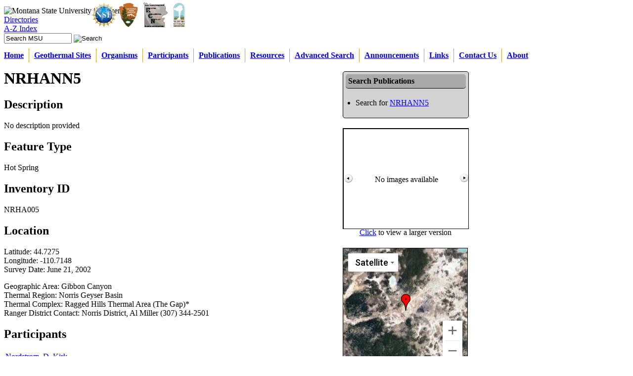

--- FILE ---
content_type: text/html; charset=utf-8
request_url: http://rcn.montana.edu/Features/Detail.aspx?id=6965
body_size: 32979
content:


<!-- <!DOCTYPE html PUBLIC "-//W3C//DTD XHTML 1.0 Transitional//EN" "https://www.w3.org/TR/xhtml1/DTD/xhtml1-transitional.dtd"> -->
<!DOCTYPE html>

<html xmlns="https://www.w3.org/1999/xhtml">
<head id="Head1"><title>
	NRHANN5 Details - Yellowstone Research Coordination Network
</title><meta name="description" content="The Yellowstone National Park Research Coordination Network is a collaboration of scientists and
        NPS staff to develop a coordinated research network focused on geothermal biology and geochemistry." /><meta name="keywords" content="yellowstone, research, biology, geothermal, geochemistry" /><link rel="shortcut icon" href="../favicon.ico" type="image/x-icon" /><link rel="stylesheet" type="text/css" href="https://www.montana.edu/msucommon/stylesv2/screen.css" media="screen" /><link rel="stylesheet" type="text/css" href="https://www.montana.edu/msucommon/stylesv2/navflyout.css" media="screen" />
    <!-- <link rel="stylesheet" type="text/css" href="https://www.montana.edu/msucommon/stylesv2/tabs200.css" media="screen" /> -->
    <!--[if IE 6]><link rel="stylesheet" type="text/css" href="https://www.montana.edu/msucommon/stylesv2/ie6screen.css" media="screen" /><![endif]-->
    <link rel="stylesheet" type="text/css" href="https://www.montana.edu/msucommon/stylesv2/mobile.css" media="handheld, only screen and (max-device-width: 480px)" /><link rel="stylesheet" type="text/css" href="https://www.montana.edu/msucommon/stylesv2/print.css" media="print" /> 
    <style type="text/css">
        body {
	            background-image: url(https://www.montana.edu/msucommon/imagesv2/bannertop.png);
	            background-position: top;
	            background-repeat: repeat-x;
	        }	
    </style>   
    
    <script type="text/javascript">
        ///
        /// returns the version of IE being  used or 0 if a good browser is being used
        ///
        function msieversion() {
            var ua = window.navigator.userAgent
            var msie = ua.indexOf("MSIE ")

            if (msie > 0)      // If Internet Explorer, return version number
                return parseInt(ua.substring(msie + 5, ua.indexOf(".", msie)))
            else                 // If another browser, return 0
                return 0

        }

        ///
        /// use onmouseover/onmouseout css hack to get :hover to work for older versions
        /// of IE (<=7).
        ///
        function setSfHover() {
            if (msieversion() < 8) {
                // only add these classes if the browser is IE, it does not support 
                // :hover on elements other than a.
                var sfEls = document.getElementById("sitenav").getElementsByTagName("li");
                for (var i = 0; i < sfEls.length; i++) {
                    sfEls[i].onmouseover = function () {
                        this.className += " sfhover";
                    }
                    sfEls[i].onmouseout = function () {
                        this.className = this.className.replace(new RegExp(" sfhover\\b"), "");
                    }
                }
            }
        }
    </script> 

    
    <link type="text/css" href="../Styles/default.css" rel="stylesheet" media="all" />
    <link type="text/css" href="../Styles/feature.css" rel="Stylesheet" media="all" />
    <link type="text/css" href="../Styles/Rcn/Rotator.Rcn.css" rel="Stylesheet" media="all" />
    <style>
        .rotatorButton {
            font-size: 18px;
            font-weight: bold;
            position: relative;
        }

            .rotatorButton.left {
                left: -39px;
            }

            .rotatorButton.right {
                right: -40px;
                top: 2px;
            }

        a.rotatorButton:hover {
            text-decoration: none;
        }

        /*.RadRotator.RadRotator_Rcn .rrClipRegion
        {
            margin-right: 0px;
            margin-left: 0px !important;
            border: 1px solid black !important;
        }

        .RadRotator.RadRotator_Rcn .rrRelativeWrapper
        {
            border: 1px solid black !important;
        }*/

    </style>
<link href="/WebResource.axd?d=2ZHoA5v50WcA_vVN20z9RPFEFhpQncJSch--Ee7dZh6w5b6TcdohuTRx7ubA6Q88dlsiHG3nQNUh8vCGxYtCYAwhBWqchqOP4NgVKafuP9QqCwiZ4hV3OWCjL4PMkxWcxvkj1PshXoZAVrXlew9d_w2&amp;t=638935399460000000" type="text/css" rel="stylesheet" class="Telerik_stylesheet" /></head>
<body>
<script type="text/javascript">
    var _gaq = _gaq || [];
    _gaq.push(['_setAccount', 'UA-41097485-1']);
    _gaq.push(['_trackPageview']);
    (function () {
        var ga = document.createElement('script'); ga.type = 'text/javascript'; ga.async = true;
        ga.src = ('https:' == document.location.protocol ? 'https://ssl' : 'https://www') +
                  '.google-analytics.com/ga.js';
        (document.getElementsByTagName('head')[0] ||
         document.getElementsByTagName('body')[0]).appendChild(ga);
    })();
</script>
<form method="post" action="./Detail.aspx?id=6965" id="mainForm">
<div class="aspNetHidden">
<input type="hidden" name="__EVENTTARGET" id="__EVENTTARGET" value="" />
<input type="hidden" name="__EVENTARGUMENT" id="__EVENTARGUMENT" value="" />
<input type="hidden" name="__VIEWSTATE" id="__VIEWSTATE" value="EL92lNTVJ2l0EVGKbiACbNRcp5TsVdvgbMJ584/xdYI32EhvjP+q6Ti3K0wXjMk9v/myeyU0VRsuKcWmYZEcN/1itk90cvvYkA0N2QB88W0Qnej4uAVOq/Bl0uPchwM3c2dCGaiAVGkfiMOXV1Z8xpVT5opdjF76A+ZQm96ad+ODcEyfbkuxYfeqZIRSQMm1LPPGl5/L8wWzYu9sWvXJ0ySjqA8o61BzdKWNF57MQdTnTqxxrz9+1U8evnTidtzIO/tfF9+4f771OezOnyS6YqJdxqxSjr7+BYJnbCLG52JpgaJKSdwoduN1YBQz2YdBpJUhGq33icAFR6MpIzxq7fMWZWl/EwE10LyuK7cRMQhl7ZuZ88FJ7MzWEsQTK7cPOwCeIGo0pZ0TDwaoPkuOGmcbPTS4SSZl34SKYGcbu/MqHIjiu4B7UGKrlTXGDSByHbCeQZgnkHqUdxeMbSet64WBFWVXEE9SfwUja+q6BkrbZLsTWLz2yDnTkQ20cpjN7Q0ySWeql86OK6gCT6NGwlilhFZsTFJjV5U9phjx9eyG17YhJhHVapgpktXODxE9WcMOKPzM/oWnTKAiNmn7OUdqFYndgXzZBppHFljL0M3XexZOhVo5gKjcNPnvEPifwhoaLVA7s8yUUq8FKRTd/VTJ/Q/APZZv/BZU/I4Dq217CpVewjzebxKp5oEjWDhHjXMGE5DL86ukoQKni8xVh+tGkSNL4iZJ2GPfIGxBWOHxN4W/xFjIJnVT/HHY5U+NrSKpwx3odclgzsjgnMEaFxxl0+U+GYCr+tajJD1AiUPWDl8jg/HgSknxxWGnnyD1ME+xZ3wAzzHG/db6kTdD4H1Wq5aGkziqGeqP8KJVmOtpA8V1vxtIiGY96zC5ApIfJItwK8N0aYLYCKfArhH32u7raoY9OgzZKd3iqFNvEN4OhgBhlsUlHFPDQkNlR4LGfadFGx/yC/DLY8YPw9IEeuM6WFVI9b+zzAbiloypP5TrhPWmfDFAPO6qgbqvRDGkdJIdTS2IQ7VZbgmDps4NIOiA9w+wxOPmWjRnxhRMwPtieOUHcLhwiKtvIO6SiqcImsBRKMxPJXcNQpZ5u0TWLTtdnSJWlq1hx04BzbkrBoU0Cv+2VXpN2BGLJFFqZp/+s4I0IWDoGeuXhDZGc1qAYKXXA17JQ/[base64]/gnyKWQ4ZovX12dJnaDSBquOBvDw4rwON93X08TbV+oBtWNT4Nr0LJ7UDVhBPR2lSqvUjN5E9qzQ4YYIUT9XX3n1pFRLR75C2qlVgeIFCfZ493iWNixZgm1dIffhYCztTAIX48jFub3EENHzeLDCYMk9bRWMbnxxmKn3IM6f/jYKpTh0snW0xmMQbeOn3VkiQoUqRen5MeY82dodQ/rG8aOP0oJW5St0LYqRlllMlly/B80bo4EFEL6sRCeY9q8sKUr1HKOzHT21Y5piTQe1ORy8mvy88IsXbv+lfen5cgX097hwlLmfjDdhg7PavFgXYIgAi7G74x470TVDPxZS/i3wBP5X8gZygCgqzusA76sxr9odYUvCLNWyZbCQ3CkqFrqcm/qqkXTpLLQw7sDyjuXZudGj/9fCvYoM6xcZkPwuWMUNDbGhm40ypywFtSc+yGcI7RMIDdzHaHcPiJKS6iZebOIVVktnAFG9ZDVVC/[base64]/NXPAobeHqCPceqrMdj4W83YGZp9rZNX8LyZ8BGD9GH0O5xDWZ7MFvfhURW+Kz30X02K/Aas5MwyEbt/yVMaN6nUW6SKxQsuYf/78X8lxyv+40tJbYYg5RputdRnY/6hSNhQRcHTQ2gARmPdC6/N7TKflH2/5BdJ/X4BpgvQHRHnlVc2nf/aCHIC4YmuxEGDSAXhX3JmHeKtUJznjyqeWqUlmCeDSQOzaoMLqGQP9Uw" />
</div>

<script type="text/javascript">
//<![CDATA[
var theForm = document.forms['mainForm'];
if (!theForm) {
    theForm = document.mainForm;
}
function __doPostBack(eventTarget, eventArgument) {
    if (!theForm.onsubmit || (theForm.onsubmit() != false)) {
        theForm.__EVENTTARGET.value = eventTarget;
        theForm.__EVENTARGUMENT.value = eventArgument;
        theForm.submit();
    }
}
//]]>
</script>


<script src="/WebResource.axd?d=pynGkmcFUV13He1Qd6_TZEzEWvu5bcxlr69fYP7Ml6FAiuYvJa3KOIE-R6Qaz7k7qKzo2YrLRufJC8p81JjatA2&amp;t=638901320248157332" type="text/javascript"></script>


<script src="../Scripts/WebForms/MsAjax/MicrosoftAjax.js" type="text/javascript"></script>
<script type="text/javascript">
//<![CDATA[
if (typeof(Sys) === 'undefined') throw new Error('ASP.NET Ajax client-side framework failed to load.');
//]]>
</script>

<script src="../Scripts/WebForms/MsAjax/MicrosoftAjaxWebForms.js" type="text/javascript"></script>
<script src="/ScriptResource.axd?d=mxxObI9nroQxDBLgf-QlAmpEUIh298C70sW-dUhxsTn2-8cWfLLPqNYjRbAdO3ByqHW9k22TftCQyT47SeyADaKMxF0IcT55FXdpHRL1uDogLa8SEXZf8cWhVpXTVkXAYCGlyUOOU2cKkmtCrJH3YiY9BNP__Q9K_ezox83GShM1&amp;t=3322f07f" type="text/javascript"></script>
<script src="/ScriptResource.axd?d=TDVjdgRbdvNAY3tnbizUcM8Wb7fzLj96oWoBSTmas-ICsJ6deMSKQMeuMWdiKCTXGYQTMLFHnCXVB7MLYdu9BULHYEM0DqvQjnexhBOwBX8CNTk2R-1bmZXbaG4A8DfV0&amp;t=3322f07f" type="text/javascript"></script>
<script src="/ScriptResource.axd?d=86EhAqQjfuMKlbK4FWyenBfvDp-ZMQceXduNaG9In2pyARLpN9WSCGsnMmlwAgTRVSxpaGgZpdG07aypUBHM4hHk9MJdzT8Sbu72FaOFBtC2mAe_kUfbsvOon8lxcF9IKCuur2fgrYXi0eJdhYdWqkjzc60oc3LFSiZ6OMhT39M1&amp;t=3322f07f" type="text/javascript"></script>
<script src="/ScriptResource.axd?d=mbGZm65DzNC0tMTq0ElbcWcEwDiaD7v3X4TLTzSox0YuuTYbxEVenj20E6QDkhWHu1-j6fLIHwTx8u0beaKv3MgdZKMx70HxZmqmKa_KibPaOkSHhmG4W3TrtqUYiZ4gXYOnLE5Gayy1RS-_iyhSwA2&amp;t=3322f07f" type="text/javascript"></script>
<script src="/ScriptResource.axd?d=cmIcXiVJ__exjjpjrN730pPArhM-tra_5BVfs0IKvTDPC6FcNK0d80A7BktSYvLgiFvCnz7c_PQu3QKeEWiTwCT2wOVYPXBf4nlyHtxxVqyaj3Ie0yWEp6yu35Ng-ZdVOY3TTMLkVn57dFiPxmfo_g2&amp;t=3322f07f" type="text/javascript"></script>
<script src="/ScriptResource.axd?d=aoSSiMnLNTC20U5L7LFIKnP3_DjQ768qFRgx7dgX-NFyO7_8m235fqE-Z0M7eZJZ_6jBgDxCB9QDOU4kVbSpFTsNIUilOKP9VxDfA_rr2z3JuvvtUGGFHEQF6RTd0wZTae5M2vfQ6POaji2z83ZSxZdZbeDUGIiOeZGOd94s4Rk1&amp;t=3322f07f" type="text/javascript"></script>
<script src="/ScriptResource.axd?d=GUyLPMOEFhffuIMm6XZ0oPib2tN3MjKkWJbnL4V95q73gvWrB7DVy8FQeBEVKJRFmeZZ9npUfugjRNHyZKa6yGOXsN8EovHY2Yl7Vb5ij80hYCPxE1SJjvuKgvBrBsmweH2Ku3a6RYR32j-n0ww8IBY8TATKYfi0U4hNjT3BnMs1&amp;t=3322f07f" type="text/javascript"></script>
<script src="/ScriptResource.axd?d=kfTa06LJM0b2HUDxwPyqvEdj3rocUyp8C_n2vWAZJqool7hbnuMMqO-dj-jpuijgdjo9ibzwmrAAO84WKu1Iyod0sZSodWj0RUY3-N5j42vIEvqDkt6LhZ2lITbKYDydiYspdYJ2AJp254tLdQUETQ2&amp;t=3322f07f" type="text/javascript"></script>
<script src="/ScriptResource.axd?d=eKZhdBAoDXLAsQys5JFN8ljdNBuUDXkF3cLZONQA4oyWjhN4phSzx3WHMJ6WACiSP7hNob6-NsZv_KSLpBNkjcqUSWkC3rg3kHuKaw-lnluwhqP9HDTEsl8Wya-5Dy0esYxTrFhw3t-VzAEYMwlHCesdbF7dVr8NET60BmnMPyc1&amp;t=3322f07f" type="text/javascript"></script>
<div class="aspNetHidden">

	<input type="hidden" name="__VIEWSTATEGENERATOR" id="__VIEWSTATEGENERATOR" value="0236324B" />
	<input type="hidden" name="__EVENTVALIDATION" id="__EVENTVALIDATION" value="uqVk9Qulsh3Wb1SZCvvQ2R9SWx5cfJSFcSI4GI2LTSnDvmHJcT8tPYepAKskxTAN1ASsBGO669X8fVEbyN4iXzAqtAWeCSwqKfhgiA1kN/MxKrdRmHbp8VqdAWxIYV1E5hOZTtAoX9Yh/KVZ6LHTveKrmHihj66vRL2Xk2T4KcBndub6vqcYqXeNWbLtr8Fl/Pulwqwr/57wjNbOQZWYRw==" />
</div>
    <div id="table">
        <div id="header">
            <!--ZOOMSTOP-->
            <div id="banner">
                <img src="https://www.montana.edu/msucommon/imagesv2/banner2.png" alt="Montana State University in Bozeman" width="960px" height="60px" 
                    border="0" align="middle" usemap="#Map" title="Montana State University in Bozeman"/><map name="Map" id="Map"><area shape="rect" 
                    coords="2,1,182,61" href="https://www.montana.edu/" target="_top" alt="Montana State University - Home" /></map>             		
                <a href="https://www.nsf.gov" title="National Science Foundation"><img src="../Images/nsf.png" class="nsf" /></a>
                <a href="https://www.nps.gov/yell/index.htm" title="NPS Yellowstone site"><img src="../Images/nps.png" class="nps" /></a>
                <a href="../Default.aspx" title="Yellowstone Research Coordination Network"><img src="../Images/logosmall.png" class="rcn" /></a>
                <a href="https://www.ypf.org" title="Yellowstone Park Foundation"><img src="../Images/YPFLogo.jpg" class="ypf" /></a>
                <div id="headnav">
                    <div class="navlink">
                        <a href="https://www.montana.edu/people/" title="Directories">Directories</a>
                    </div>
                    <div class="navlink" style="border-left:0;">
                        <a href="https://www.montana.edu/siteindex/" title="A-Z Index">A-Z Index</a>
                    </div>
                </div>
                <div name='msusearch' class="search">
                    <input name="ctl00$cx" type="hidden" id="cx" value="008992511269271655684:zana6q1rfbs" />
                    <input name="ctl00$cof" type="hidden" id="cof" value="FORID:11" />
                    <input name="ctl00$q" type="text" id="q" size="15" class="searchbox" value="Search MSU" onfocus="if (this.value == &#39;Search MSU&#39;) this.value = &#39;&#39;;" />
                    <input src="https://www.montana.edu/msucommon/imagesv2/go.png" name="ctl00$searchbtn" type="image" id="searchbtn" class="searchbtn" alt="Search" />
                </div>
         	</div><!--End Banner-->
            <!--ZOOMRESTART-->
		</div><!-- End Header -->
        <!-- END HEADER INFORMATION -->
        <div id="maincontent">
            <div id="fullpane">
                <!--ZOOMSTOP-->
                <div id="menubar">
                    <ul id="sitenav">
                        <li><a href="../Default.aspx" class="first">Home</a></li>
                        <li><a href="Search.aspx">Geothermal Sites</a></li>
                        <li>
                            <a href="../Organisms/Overview.aspx">Organisms</a>
                            <ul>
                                <li><a href="../Organisms/Overview.aspx">Browse</a></li>
                                <li><a href="../Organisms/Search.aspx">Search</a></li> 
                            </ul>
                        </li>
                        <li>
                            <a href="../Participants/Gallery.aspx">Participants</a>
                            <ul>
                                <li><a href="../Participants/Gallery.aspx">People</a></li>
                                <li><a href="../Participants/Institutions.aspx">Institutions</a></li>
                                <li><a href="../Participants/Search.aspx">Search</a></li>
                            </ul>
                        </li>
                        <li><a href="../Publications/Search.aspx">Publications</a></li>
                        <li>
                            <a href="../Resources/Earthquakes.aspx">Resources</a>
                            <ul>
                                <li><a href="../Resources/Earthquakes.aspx">Earthquakes</a></li>
                                <li><a href="../Resources/Weather.aspx">Weather</a></li>
                                <li><a href="../Resources/Webcams.aspx">Park Webcams</a></li>
                                <li><a href="../Resources/Predictions.aspx">Geyser Eruption Times</a></li>
                                <li><a href="../Resources/Converter.aspx">Lat/Lon Converter</a></li>
                            </ul>
                        </li>
                        <li><a href="../Search/Search.aspx">Advanced Search</a></li>
                        <li><a href="../Events.aspx">Announcements</a></li>
                        <li><a href="../Links.aspx">Links</a></li>
                        <li><a href="../Contact.aspx">Contact Us</a></li>
                        <li><a href="../About.aspx" class="last">About</a></li>
                    </ul>
                </div>
                <!--ZOOMRESTART-->
                <script type="text/javascript">
//<![CDATA[
Sys.WebForms.PageRequestManager._initialize('ctl00$ScriptManager', 'mainForm', [], [], [], 90, 'ctl00');
//]]>
</script>

                
    <content id="details">
        <div id="right-column">
            <div id="search-link" class="info-pane">
                <div class="info-pane title">
                    Search Publications
                </div>
                <ul>
                    <li>
                        Search for <a href="../Search/Search.aspx?zoom_query=&quot;nrhann5&quot;&zoom_and=1&zoom_per_page=10&zoom_sort=0&zoom_cat=0" id="MainContent_searchLink">NRHANN5</a>
                    </li>
                </ul>
            </div>
            <div id="ctl00_MainContent_FeatureImagesRotator" class="RadRotator RadRotator_Rcn" style="height:200px;width:253px;">
	<!-- 2020.2.617.45 --><div class="rrRelativeWrapper">
		<div class="rrClipRegion">
			<ul class="rrItemsList">
				<li></li>
			</ul>
		</div><a class="rrButton rrButtonUp p-icon p-i-arrow-up" href="javascript:void(0);">&nbsp;</a><a class="rrButton rrButtonLeft p-icon p-i-arrow-left" href="javascript:void(0);">&nbsp;</a><a class="rrButton rrButtonRight p-icon p-i-arrow-right" href="javascript:void(0);">&nbsp;</a><a class="rrButton rrButtonDown p-icon p-i-arrow-down" href="javascript:void(0);">&nbsp;</a>
	</div><input id="ctl00_MainContent_FeatureImagesRotator_ClientState" name="ctl00_MainContent_FeatureImagesRotator_ClientState" type="hidden" />
</div>
            <div class="link">
                <span style="line-height: 22px; display: inline-block;"><a href="../Images/View.aspx?id=" id="MainContent_linkBtn" class="linkBtn">Click</a>&nbsp;to view a larger version</span>
            </div>
            
            <div id="map">
            </div>
            <div class="link" style="margin-top: -15px;">
                <a id="mapLink" href="" target="_blank">Click for larger version in new window</a>
            </div>
        </div>

        
                <h1>NRHANN5</h1>
                
                
                <h2>Description</h2>
                <p id="MainContent_FeatureDisplay_information_0">No description provided</p>
                <h2>Feature Type</h2>
                <p id="MainContent_FeatureDisplay_type_0">Hot Spring</p>
                <h2>Inventory ID</h2>
                <p id="MainContent_FeatureDisplay_inventory_0">
                    NRHA005
                </p>
                <h2>Location</h2>
                <p>
                    Latitude:&nbsp;<span id="MainContent_FeatureDisplay_lat_0">44.7275</span><br />
                    Longitude:&nbsp;<span id="MainContent_FeatureDisplay_long_0">-110.7148</span><br />
                    Survey Date:&nbsp;<span id="MainContent_FeatureDisplay_date_0">June 21, 2002</span>         
                </p>
                <p>
                    <div id="MainContent_FeatureDisplay_geographicArea_0">Geographic Area:&nbsp;Gibbon Canyon</div>
                    <div id="MainContent_FeatureDisplay_thermalRegion_0">Thermal Region:&nbsp;Norris Geyser Basin</div>
                    <div id="MainContent_FeatureDisplay_thermalComplex_0">Thermal Complex:&nbsp;Ragged Hills Thermal Area (The Gap)*</div>
                    <div id="MainContent_FeatureDisplay_rangerDistrict_0">Ranger District Contact:&nbsp;Norris District, Al Miller (307) 344-2501</div>
                </p>
                <!-- these are for use by the map widget -->
                <input id="featureLat" type="hidden" value='44.7275' />
                <input id="featureLong" type="hidden" value='-110.7148' />
                <input id="featureName" type="hidden" value='NRHANN5' />
            

        
                <h2>Participants</h2>
                <table id="participantsTable">
                    <tbody>
            
                <tr>
                    <td>
                        <a href="../Participants/Detail.aspx?id=53">Nordstrom, D. Kirk      </a>
                    </td>
                </tr>
            
                    </tbody>
                </table>
            

        

        
        <div class="clear"></div> <!-- ensure that the next table appears below the right hand column -->

        
                <h2>Feature Data</h2>
                <table id="featureDataTable">
                    <thead>
                        <tr>
                            <th align="left">Data Source</th>
                            <th align="left">Supplied By</th>
                            <th align="left">Sample Date</th>
                            <th align="left">Temp</th>
                            <th align="left">Vent Temp</th>
                            <th align="left">pH</th>
                            <th align="left">Cond</th>
                            <th align="center" style="width:125px;">Extended Data</th>
                            <th></th>
                        </tr>
                        <tr>
                            <td colspan="9">
                                <div style="height: 5px;"></div>
                            </td>
                        </tr>
                    </thead>
                    <tbody>
            
                    <tr>
                        <td>
                            USGS
                        </td>
                        <td>
                            <a href="../Participants/Detail.aspx?id=53" id="MainContent_FeatureDataRepeater_participant_0">Nordstrom, D. Kirk      </a>
                        </td>
                        <td>
                            9/23/1999
                        </td>
                        <td>
                            73.8&deg;C
                        </td>
                        <td>
                            --
                        </td>
                        <td>
                            3.91
                        </td>
                        <td>
                            1790&nbsp;&micro;S/cm
                        </td>
                        <td align="center">
                            Yes
                        </td>
                        <td>
                            <a href="DataDetail.aspx?id=18" id="MainContent_FeatureDataRepeater_detailsLink_0">Details</a>
                        </td>
                    </tr>
            
                    <tr class="feature-data-alternate">
                        <td>
                            Park
                        </td>
                        <td>
                            
                        </td>
                        <td>
                            6/21/2002
                        </td>
                        <td>
                            55.2&deg;C
                        </td>
                        <td>
                            65&deg;C
                        </td>
                        <td>
                            2.64
                        </td>
                        <td>
                            1800&nbsp;&micro;S/cm
                        </td>
                        <td align="center">
                            No
                        </td>
                        <td>
                            
                        </td>
                    </tr>
            
                    </tbody>
                </table>
                <a id="MainContent_FeatureDataRepeater_DownloadButton" class="link-button" href="javascript:__doPostBack(&#39;ctl00$MainContent$FeatureDataRepeater$ctl03$DownloadButton&#39;,&#39;&#39;)">Download all data for this feature.</a>
            
    </content>

    

    

    

    

    

    

            </div>
            <!--ZOOMSTOP-->
            <div id="footer">
                    <div class="footerhr"></div>
                    &copy; <a href="https://www.montana.edu/" class="linkspacingmsu">Montana State University</a> 
                    <img src="https://www.montana.edu/msucommon/imagesv2/ada2.png" alt="Accessibility" name="ada" width="9px" height="12px" id="ada" />
                    <a class="linkspacing" href="https://www.montana.edu/accessibility/">Accessibility</a>
                    <a class="linkspacing" href="https://www.montana.edu/admissions/">Admissions</a>
                    <a class="linkspacing" href="https://www.montana.edu/admin/">Administration</a>
                    <a class="linkspacing" href="https://www.montana.edu/contact/">Contact List</a>
                    <a class="linkspacing" href="https://www.montana.edu/jobs/">Jobs</a> 
                    <a class="linkspacing" href="https://www.montana.edu/legal/">Legal &amp; Trademarks</a> 
                    <a class="linkspacing" href="https://www.montana.edu/privacy/">Privacy Policy</a> 
                    <a class="linkspacing" href="https://www.montana.edu/siteindex/">Site Index</a>
            </div>
            <!--ZOOMRESTART-->
        </div>
    </div>


<script type="text/javascript">
//<![CDATA[
Sys.Application.add_init(function() {
    $create(Telerik.Web.UI.RadRotator, {"_itemHeight":"200px","_itemWidth":"253px","clientStateFieldID":"ctl00_MainContent_FeatureImagesRotator_ClientState","items":[],"rotatorType":3,"skin":"Rcn"}, {"itemShown":rotatorClientItemShown,"load":rotatorLoaded}, null, $get("ctl00_MainContent_FeatureImagesRotator"));
});
//]]>
</script>
</form>
<script type="text/javascript" src="/Scripts/jquery-1.7.1.min.js"></script>
<script type="text/javascript" src="/Scripts/jquery-ui-1.10.4.custom.min.js"></script>
<script>
    $(function () {
        $(document).tooltip();
        setSfHover();
    });
</script>

    <script type="text/javascript" src="https://maps.google.com/maps/api/js?key=AIzaSyDUQOnn3SngrEkr6nqebpffLUi-z4iVLgU"></script>
    <script type="text/javascript">
        var mapoptions = {
            center: new google.maps.LatLng(document.getElementById('featureLat').value, document.getElementById('featureLong').value), // just north of West Thumb
            zoom: 15,
            mapTypeId: google.maps.MapTypeId.SATELLITE,       // TERRAIN because there is only going to be one marker so no need for higher zoom levels
            disableDefaultUI: true,
            panControl: true,
            scaleControl: true,
            mapTypeControl: true,
            mapTypeControlOptions: {
                mapTypeIds: [
                    google.maps.MapTypeId.ROADMAP,
                    google.maps.MapTypeId.SATELLITE,
                    google.maps.MapTypeId.TERRAIN,
                    google.maps.MapTypeId.HYBRID
                ],
                style: google.maps.MapTypeControlStyle.DROPDOWN_MENU
            },
            zoomControl: true,
            zoomControlOptions: {
                style: google.maps.ZoomControlStyle.SMALL
            },
            disableDoubleClickZoom: true,
            minZoom: 8
        };

        var googlemap;

        function rotatorRight() {
            var rotator = $find("ctl00_MainContent_FeatureImagesRotator");
            rotator.showNext(Telerik.Web.UI.RotatorScrollDirection.Right);
        }

        function rotatorLeft() {
            var rotator = $find("ctl00_MainContent_FeatureImagesRotator");
            rotator.showNext(Telerik.Web.UI.RotatorScrollDirection.Left);
        }


        ///
        /// set the link address for the image link when a new item is shown
        ///
        function rotatorClientItemShown(sender, eventArgs) {
            var item = eventArgs.get_item();
            if (item) {
                var img = item.get_element().firstElementChild.firstElementChild;
                var link = document.getElementsByClassName("linkBtn")[0];
                var oldHref = link.href;
                var hrefBase = oldHref.substring(0, oldHref.indexOf('=') + 1);
                link.href = hrefBase + img.attributes["imageid"].value;
            }
        }

        ///
        /// make control buttons disappear if we only have a single image (or no images).
        /// create a message if there are no images to display
        ///
        function rotatorLoaded(sender, eventArgs) {
            var imageCollection = sender.get_items();

            // we don't want to see the control buttons since we are using our 
            // own.
            //var elems = document.getElementsByClassName("rrButton");
            //for (var i = elems.length - 1; i >= 0; i--) {
            //    var e = elems.item(i);
            //    e.parentNode.removeChild(e);
            //}

            //if (imageCollection.length == 1) {
            //    var buttons = document.getElementsByClassName("rotatorButton");
            //    buttons[0].style.display = "none";
            //    buttons[1].style.display = "none";
            //}

            // if there are no images available, we want to show a message and make the link disappear
            if (imageCollection.length < 1) {
                sender.clearItems();
                sender.addRotatorItem({ Html: "<div style=\"text-align: center; margin-top: 93px;\">No images available</div>" });
                var div = document.getElementById("image-link");
                div.style.display = "none";
                div = document.getElementById("ctl00_MainContent_FeatureImagesRotator");
                div.style.display = "none";
            } else {
                // set first image link
                var img = sender.get_currentItem().get_element().firstElementChild.firstElementChild;
                var link = document.getElementsByClassName("linkBtn")[0];
                var oldHref = link.href;
                var hrefBase = oldHref.substring(0, oldHref.indexOf('=') + 1);
                link.href = hrefBase + img.attributes["imageid"].value;
            }
        }

        ///
        /// display a message if no data is associated with a particular table (table is empty as repeater 
        /// spews out only "<table><tbody></tbody></table>" if no data is found. NOTE: this code is expecting
        /// any tables passed to it to have an explicit <tbody> element.
        ///
        function dataBoundTableLoaded(tname, msg) {
            var table = document.getElementById(tname);
            if (table)
                table = table.getElementsByTagName("tbody")[0];

            if (table && table.childElementCount == 0) {
                for (var i = table.childNodes.length - 1; i >= 0; i--) {
                    var child = table.childNodes[i];
                    child.parentNode.removeChild(child);
                }

                // have to code it this way because IE (of course) has a bug which
                // prevents setting the inner html
                var tr = document.createElement("tr");
                var td = document.createElement("td");
                td.innerHTML = msg;
                tr.appendChild(td);
                table.appendChild(tr);
            }
        }

        $(function () {
            dataBoundTableLoaded("participantsTable", "No participants associated with this feature");
            dataBoundTableLoaded("publicationsTable", "No publications associated with this feature");
            dataBoundTableLoaded("organismsTable", "No organisms associated with this feature");
            dataBoundTableLoaded("featureDataTable", "No data associated with this feature");

            // Creating a reference to the mapDiv
            var mapDiv = document.getElementById('map');
            googlemap = new google.maps.Map(mapDiv, mapoptions);

            var pinColor = "FF0000";
            var pinImage = new google.maps.MarkerImage("https://rcn.montana.edu/Images/" + pinColor + '.png',
                new google.maps.Size(21, 34),
                new google.maps.Point(0, 0),
                new google.maps.Point(10, 34));

            var marker = new google.maps.Marker({
                title: document.getElementById('featureName').value,
                position: mapoptions.center,
                icon: pinImage,
                zIndex: google.maps.Marker.MAX_ZINDEX + 2
            });

            marker.setMap(googlemap);

            var href = "/LocationMap.aspx?lat=" + mapoptions.center.lat() + "&lng=" + mapoptions.center.lng() + "&type=hybrid";
            $('#mapLink').attr('href', href);
        });
    </script>

</body>
</html>


--- FILE ---
content_type: text/css
request_url: http://rcn.montana.edu/Styles/feature.css
body_size: 1503
content:
#details {
  width: 960px;
  /* border: 1px solid black; */
}

#right-column {
    float: right;
    margin: 0 0 10px 10px;
    padding-top: 4px;
    padding-left: 20px;
    padding-right: 20px;
}

    #right-column .info-pane {
        background-color: lightgrey;
        padding: 5px;
        border: 1px solid black;
        border-radius: 5px;
        margin-bottom: 20px;
    }

        #right-column .info-pane .title {
            width: 233px;
            border: none;
            border-bottom: 1px outset black;
            background-color: darkgrey;
            font-weight: bold;
        }

        #right-column .info-pane ul {
            padding-left: 20px;
        }

#map {
    clear: both;
    width: 251px;
    height: 251px;
    border: 1px solid black;
    margin: 20px 0 25px 0;
}

#details a {
    color: blue;
}

    #details a:visited {
        color: blue;
    }

#details #featureDataTable {
    width: 960px;
    border-collapse: collapse;
}

#details #featureDataTable thead {
    font-weight: bold;
}

#details #featureDataTable thead th {
    width: 125px;
}

#details #featureDataTable .feature-data-alternate {
    background-color: lightgrey;
}

.link {
    width: 253px;
    text-align: center;
    margin-top: 0px;
}

#search-controls { 
    margin-bottom: 15px; 
    text-align: left; 
    border: 1px solid black; 
    background-color: lightgrey; 
    border-radius: 5px; 
}




--- FILE ---
content_type: text/css
request_url: http://rcn.montana.edu/Styles/Rcn/Rotator.Rcn.css
body_size: 1147
content:
.RadRotator.RadRotator_Rcn {
    padding: 0 !important;
    /* width: 293px !important; */
}

.RadRotator_Rcn .rrRelativeWrapper {
    width: 253px   !important;
    padding: 0 !important;
    border: 1px solid black !important;
}

.RadRotator_Rcn .rrClipRegion
{
	border: solid 1px #a7bac5;
    width: 253px !important;
    margin-left: 0px !important;
}

/*================== The list ========================*/

.RadRotator_Rcn .rrClipRegion  .rrItemsList 
{
	float: right;
	padding: 0;
	margin: 0;
	list-style: none;          
}

/* For vertical carousel, not set, width defaults to auto */
/* Note if you explicitly set width to auto, this might cause */
/* problems with Safari */

.RadRotator_Rcn .rrButton
{
	background-image: url('Rotator/RotatorButtons.png');
	background-repeat: no-repeat;
}

    .RadRotator_Rcn .rrButton.rrButtonLeft {
        /*left: -23px !important;*/
    }

    .RadRotator_Rcn .rrButton.rrButtonRight {
        /*right: -23px !important;*/
    }


/* When LoadOnDemand */
.rrLoadingSign
{
    background: url('Common/loading_small.gif') no-repeat center;
}
